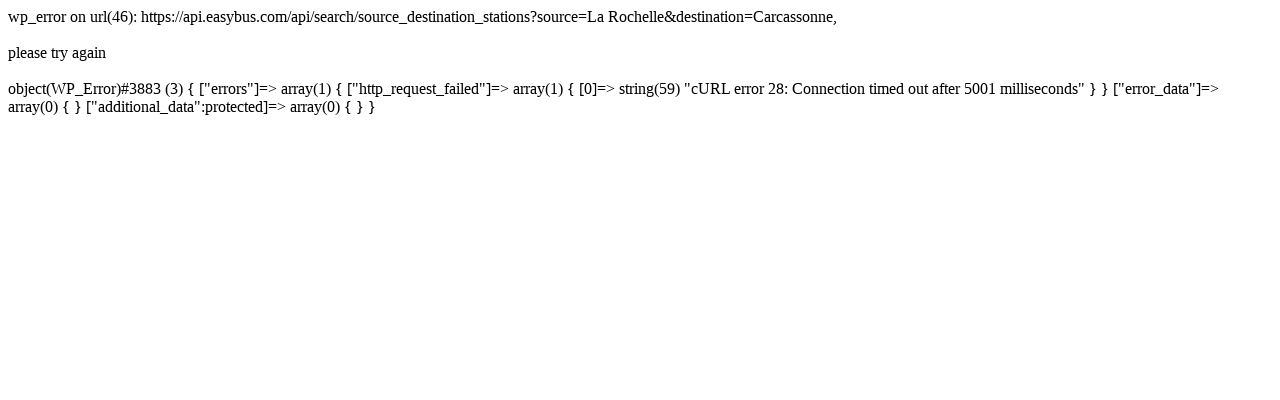

--- FILE ---
content_type: text/html; charset=UTF-8
request_url: https://www.easybus.com/en/routes/bus-from-la-rochelle-to-carcassonne
body_size: -2
content:
<!DOCTYPE html>
wp_error on url(46): https://api.easybus.com/api/search/source_destination_stations?source=La Rochelle&destination=Carcassonne, <br/><br/>please try again<br/><br/>object(WP_Error)#3883 (3) {
  ["errors"]=>
  array(1) {
    ["http_request_failed"]=>
    array(1) {
      [0]=>
      string(59) "cURL error 28: Connection timed out after 5001 milliseconds"
    }
  }
  ["error_data"]=>
  array(0) {
  }
  ["additional_data":protected]=>
  array(0) {
  }
}
